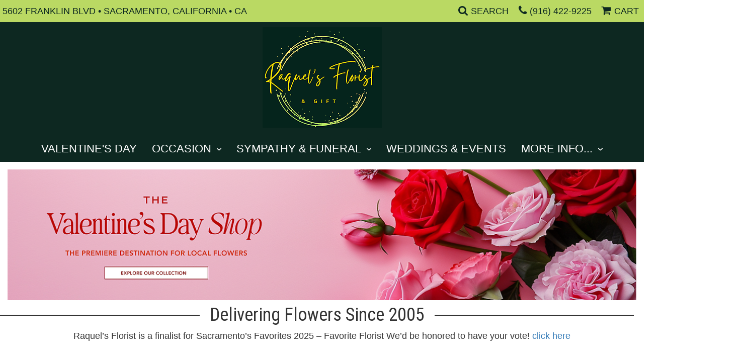

--- FILE ---
content_type: text/html; charset=UTF-8
request_url: https://www.raquelsflorist.com/
body_size: 10173
content:
<!doctype html>
<html>
<head>
	<meta charset='utf-8'>
	<meta http-equiv='X-UA-Compatible' content='IE=edge'>
	<meta name='viewport' content='width=device-width, initial-scale=1, user-scalable=no'>
	
	
	
	
	<link rel='stylesheet' href='/assets/css/base.css'/>
	<link rel='stylesheet' href='/assets/css/bootstrap-reduced.min.css'/>
	<link rel='stylesheet' href='/styles.css?1754503099'/>
	<!-- Google tag (gtag.js) -->
<script async src="https://www.googletagmanager.com/gtag/js"></script>
<script>
  window.dataLayer = window.dataLayer || [];
  function gtag(){dataLayer.push(arguments);}
  gtag('js', new Date());

 gtag('config', 'G-ESBPNKYDWL',{ 'debug_mode':true });
</script>
<!-- /Google tag (gtag.js) -->
<script>function defer(callable){ (window.deferredScripts = window.deferredScripts || []).push(callable); }</script>
<meta name="description" content="Family owned and operated since 2005. Known to offer the absolute best in customer service while providing a large selection of fresh custom cut flower arrangements for all occasions. We take ownership on each individual order and we handle each and every order with care. "/>
	<title>Florist in Sacramento, CA | Raquel's Florist and Gift</title>
	<link rel='shortcut icon' href='/favicon.ico'/> 
	<meta name="google-site-verification" content="8HkCBLr5QegHmYrzcwbwX4LGQp6VfGsCQKhk8vuao9U" />
 
</head>
<body class='homepage'>
	
		
		
	
	
	
	<div id='top-navigation'>
		<div class='wrapper'>
			<span class='address'>5602 Franklin Blvd &bull; Sacramento, California &bull; CA</span>
			<div class='menu-items'>
				<span class='menu-item' id='toggle-search'>
					<i class='icon fa fa-search'></i>
					<span class='label'>Search</span>
				</span>
				<div id='search-container'>
					
					<form id='search' method='get' action='/search'>
						<input type='text' name='keywords' placeholder='Search...' autocomplete='off'/>
						<button type='submit'><i class='fa fa-search'></i></button>
					</form>
				
				
				
				</div>
				<div class='menu-item desktop'>
					<i class='icon fa fa-phone'></i>
					<span class='phone-number'> <a href='tel:(916) 422-9225'>(916) 422-9225</a></span> 
				</div>
				<span class='menu-item' id='toggle-navigation'>
					<i class='icon fa fa-bars'></i>
					<span class='label'>Menu</span>
				</span>
				<a class='menu-item menu-item-cart' href='/cart'>
					<i class='icon fa fa-shopping-cart'></i>
					<span class='label'>Cart</span>
				</a>
				
				
			</div>
		</div>
	</div>
<div id='header-container'>
	<div id='header'>
		<div id='logo'><a href='/'><img width="237" height="200" src='/media/images/cache/f76dac0c12aacaf57292e8d06467894e.237x200.alpha.png'/></a></div>  
	
		
		
		<span class='address'>5602 Franklin Blvd | Sacramento, California<br>
		<i class='icon fa fa-phone'></i><span class='phone-number'> <a href='tel:(916) 422-9225'>(916) 422-9225</a></span> 
		</span> 
		
	</div>
	</div>

	<div id='sticky-navigation'>
		<div id='navigation'>
					
			<ul><li class="category-valentines-day lv-1"><a href="/shop/valentines-day" class="category-valentines-day lv-1">Valentine's Day</a></li><li class="category-occasion lv-1 parent"><a href="/shop/occasion" class="category-occasion lv-1 parent">Occasion</a><ul><li class="category-occasion/anniversary-and-love lv-2 child"><a href="/shop/occasion/anniversary-and-love" class="category-occasion/anniversary-and-love lv-2 child">Anniversary & Love</a></li><li class="category-occasion/birthday-flowers lv-2 child"><a href="/shop/occasion/birthday-flowers" class="category-occasion/birthday-flowers lv-2 child">Birthday Flowers</a></li><li class="category-occasion/get-well-flowers lv-2 child"><a href="/shop/occasion/get-well-flowers" class="category-occasion/get-well-flowers lv-2 child">Get Well Flowers</a></li><li class="category-occasion/new-baby-flowers lv-2 child"><a href="/shop/occasion/new-baby-flowers" class="category-occasion/new-baby-flowers lv-2 child">New Baby Flowers</a></li><li class="category-occasion/roses-mix2 lv-2 child"><a href="/shop/occasion/roses-mix2" class="category-occasion/roses-mix2 lv-2 child">Roses</a></li><li class="category-occasion/plants-mix2 lv-2 child"><a href="/shop/occasion/plants-mix2" class="category-occasion/plants-mix2 lv-2 child">Plants</a></li><li class="category-occasion/flower-subscription-mix2 lv-2 child"><a href="/shop/occasion/flower-subscription-mix2" class="category-occasion/flower-subscription-mix2 lv-2 child">Flower Subscription</a></li><li class="category-occasion/order-a-custom-design-mix2 lv-2 child"><a href="/shop/occasion/order-a-custom-design-mix2" class="category-occasion/order-a-custom-design-mix2 lv-2 child">Order A Custom Design</a></li></ul></li><li class="category-sympathy-funeral-mix2 lv-1 parent"><a href="/shop/sympathy-funeral-mix2" class="category-sympathy-funeral-mix2 lv-1 parent">Sympathy & Funeral</a><ul><li class="category-sympathy-funeral-mix2/floral-arrangements lv-2 child"><a href="/shop/sympathy-funeral-mix2/floral-arrangements" class="category-sympathy-funeral-mix2/floral-arrangements lv-2 child">Floral Arrangements</a></li><li class="category-sympathy-funeral-mix2/sympathy-collections-trios lv-2 child"><a href="/shop/sympathy-funeral-mix2/sympathy-collections-trios" class="category-sympathy-funeral-mix2/sympathy-collections-trios lv-2 child">Sympathy Collections Trios</a></li><li class="category-sympathy-funeral-mix2/casket-sprays-mix2 lv-2 child"><a href="/shop/sympathy-funeral-mix2/casket-sprays-mix2" class="category-sympathy-funeral-mix2/casket-sprays-mix2 lv-2 child">Casket Sprays</a></li><li class="category-sympathy-funeral-mix2/urn-memorial-tributes-mix2 lv-2 child"><a href="/shop/sympathy-funeral-mix2/urn-memorial-tributes-mix2" class="category-sympathy-funeral-mix2/urn-memorial-tributes-mix2 lv-2 child">Urn & Memorial Tributes</a></li><li class="category-sympathy-funeral-mix2/wreaths-and-sprays lv-2 child"><a href="/shop/sympathy-funeral-mix2/wreaths-and-sprays" class="category-sympathy-funeral-mix2/wreaths-and-sprays lv-2 child">Wreaths and Sprays</a></li><li class="category-sympathy-funeral-mix2/color-collections lv-2 child"><a href="/shop/sympathy-funeral-mix2/color-collections" class="category-sympathy-funeral-mix2/color-collections lv-2 child">Color Collections</a></li><li class="category-sympathy-funeral-mix2/sympathy-plants-mix2 lv-2 child"><a href="/shop/sympathy-funeral-mix2/sympathy-plants-mix2" class="category-sympathy-funeral-mix2/sympathy-plants-mix2 lv-2 child">Sympathy Plants</a></li></ul></li></ul>
		<ul>
					<li class='lv-1 parent'>
							<a class='lv-1' href='https://raquelsflorist.weddingday.pro/' >Weddings & Events</a>
						
						</li>				
						
						<li class='lv-1 parent'>
							<a class='lv-1 parent'>More Info...</a>
							<ul>
								<li class='lv-2 child'><a class='lv-2 child' href='/page/aboutus'>About Us</a></li>
								<li class='lv-2 child'><a class='lv-2 child' href='/page/contact-us'>Contact Us</a></li>
								<li class='lv-2 child'><a class='lv-2 child' href='/page/delivery'>Delivery/Return Policy</a></li>
								<li class='lv-2 child'><a class='lv-2 child' href='/page/terms-of-service'>Terms of Service</a></li>
								<li class='lv-2 child'><a class='lv-2 child' href='/leave-a-review'>Leave a Review</a></li>
							</ul>
						</li>
					</ul>
		</div>
	</div>



	<div id='page'>
			<div class='container.go-wide'>
			<div id='go-wider'>
		<div class='col-xs-12 hidden-xs col-sm-12 hidden-sm col-md-12' id='banner'> 
				<div class="collection-banner"><style style='display: none;'>
/* general banner rotator styles */
.banner-rotator {
	position: relative;
}

.banner-rotator .banner {
	display: block;
	position: absolute;
	top: 0;
	width: 100%;
}

.banner-rotator .banner:first-child {
	position: relative;
	z-index: 1;
}


/* transition-specific (fade) banner rotator styles */
.banner-rotator[transition-style='fade'] .banner {
	left: 0;
	opacity: 0;
}

.banner-rotator[transition-style='fade'] .banner:first-child {
	opacity: 1;
}

.banner-rotator.transition[transition-style='fade'] .banner:first-child {
	opacity: 0;
}

.banner-rotator.transition[transition-style='fade'] .banner:nth-child(2) {
	opacity: 1;
}

#banner-rotator-697d42328a1ea.transition[transition-style='fade'] .banner:first-child {
	transition: 1s;
}


/* transition-specific (slide) banner rotator styles */
.banner-rotator[transition-style='slide'] .banner {
	left: 100%;
	width: 100%;
}

#banner-rotator-697d42328a1ea[transition-style='slide'] .banner {
	transition: 1s;
}

.banner-rotator[transition-style='slide'] .banner:first-child {
	left: 0;
}

.banner-rotator.transition[transition-style='slide'] .banner:first-child {
	left: -100%;
}

.banner-rotator.transition[transition-style='slide'] .banner:nth-child(2) {
	left: 0;
}
</style>
<div id="banner-rotator-697d42328a1ea" class='banner-rotator' transition-style="fade">
	<a href="/shop/occasions-mix2/valentines-day" class='banner'>
		<img fetchpriority="high"
		width="1400"
		height="560" 
		srcset="/media/images/cache/1a729ed6d3c95062463afc92c9e3ca1c.400x83.alpha.png 400w,
		/media/images/cache/1a729ed6d3c95062463afc92c9e3ca1c.900x188.alpha.png 900w,
		/media/images/cache/1a729ed6d3c95062463afc92c9e3ca1c.1200x250.png 1400w"
		sizes="
			(min-width: 1280px) 1400px,
			(max-width: 700px) 400px,
			(max-width: 1200px) 900px,
			1400px
		"
		src="/media/images/cache/1a729ed6d3c95062463afc92c9e3ca1c.1200x250.png" class='img-responsive' alt="Valentine's Day"/>
	</a>
	<a href="/shop/occasion/birthday-flowers" class='banner'>
		<img fetchpriority="high"
		width="1400"
		height="560" 
		srcset="/media/images/cache/816d08d879ddef9f5772e7301c98f440.400x83.alpha.png 400w,
		/media/images/cache/816d08d879ddef9f5772e7301c98f440.900x188.alpha.png 900w,
		/media/images/cache/816d08d879ddef9f5772e7301c98f440.1200x250.png 1400w"
		sizes="
			(min-width: 1280px) 1400px,
			(max-width: 700px) 400px,
			(max-width: 1200px) 900px,
			1400px
		"
		src="/media/images/cache/816d08d879ddef9f5772e7301c98f440.1200x250.png" class='img-responsive' alt="Birthday"/>
	</a>
	<a href="/product/occasions-mix2/valentines-day/valentine-s-day-designer-s-choice-vase" class='banner'>
		<img fetchpriority="high"
		width="1400"
		height="560" 
		srcset="/media/images/cache/1d92c970a68e7f4fa4ce84e2801d8975.400x83.alpha.png 400w,
		/media/images/cache/1d92c970a68e7f4fa4ce84e2801d8975.900x188.alpha.png 900w,
		/media/images/cache/1d92c970a68e7f4fa4ce84e2801d8975.1200x250.png 1400w"
		sizes="
			(min-width: 1280px) 1400px,
			(max-width: 700px) 400px,
			(max-width: 1200px) 900px,
			1400px
		"
		src="/media/images/cache/1d92c970a68e7f4fa4ce84e2801d8975.1200x250.png" class='img-responsive' alt="Designer's Choice"/>
	</a>
</div>
<script>
defer(function(){
	var durationTime = 4.5 * 1000;
	var transitionTime = 1 * 1000;
	var $rotator = $('#banner-rotator-697d42328a1ea');

	if($rotator.children().length < 2){
		return false;
	}

	function run(){
		$rotator.addClass('transition');
		setTimeout(firstToLast, transitionTime);
		setTimeout(run, durationTime + transitionTime);
	}

	function firstToLast(){
		$rotator
			.removeClass('transition')
			.children()
			.eq(0)
			.appendTo($rotator);
	}

	setTimeout(run, durationTime);
});
</script></div> 
				</div>
			</div>
				<h1>Delivering Flowers Since 2005</h1>
				<p style="text-align: center;">Raquel’s Florist is a finalist for Sacramento’s Favorites 2025 – Favorite Florist 

We’d be honored to have your vote! <a href="https://www.votesacramento.com/?fbclid=IwZXh0bgNhZW0CMTEAAR1aSmzWmCXl5Y0Ae4Seoub9L18NqeDVhFaXOIz2tYSmDWDBW4vE8Sg6tEw_aem_aYWrKwwVr-9PWI-E0CicKg" target="_blank">click here</a></p>
		</div>
		
		
<div id='category' class='row'>



	<div class='subcategories'>
	</div>


	<div class='category-products'>
		<div class='product'>
			<a href='/product/darling-valentina'>
				<div class="ratio">
				<img
					alt="Darling Valentina"
					src="/media/images/cache/6fdecde6342938b9bf1d2dbf346a9bad.500x500.jpg"
					srcset="
						/media/images/cache/6fdecde6342938b9bf1d2dbf346a9bad.200x200.jpg 200w,
						/media/images/cache/6fdecde6342938b9bf1d2dbf346a9bad.300x300.jpg 300w,
						/media/images/cache/6fdecde6342938b9bf1d2dbf346a9bad.500x500.jpg 500w
					"
					sizes="
						(max-width: 599px) calc(50vw - 5px),
						(max-width: 1199px) calc(33vw - 10px),
						calc(25vw - 15px)
					"/>
				</div>
				<span class='details'>
					<span class='name'>Darling Valentina</span>  

					<span class='price'><span class="dollars">99</span><span class="decimal">.</span><span class="cents">00</span></span>

					
				</span>
				<span class='btn btn-primary btn-block btn-sm'> View Details </span>
			</a>
		</div>
		<div class='product'>
			<a href='/product/valentine-s-day-designer-s-choice-vase'>
				<div class="ratio">
				<img
					alt="Valentine&amp;#039;s Day Designer&amp;#039;s Choice Vase"
					src="/media/images/cache/7c7bae5112b7e1d14b916fce1df90143.500x500.jpg"
					srcset="
						/media/images/cache/7c7bae5112b7e1d14b916fce1df90143.200x200.jpg 200w,
						/media/images/cache/7c7bae5112b7e1d14b916fce1df90143.300x300.jpg 300w,
						/media/images/cache/7c7bae5112b7e1d14b916fce1df90143.500x500.jpg 500w
					"
					sizes="
						(max-width: 599px) calc(50vw - 5px),
						(max-width: 1199px) calc(33vw - 10px),
						calc(25vw - 15px)
					"/>
				</div>
				<span class='details'>
					<span class='name'>Valentine's Day Designer's Choice Vase</span>  

					<span class='price'><span class="dollars">89</span><span class="decimal">.</span><span class="cents">00</span></span>

					
				</span>
				<span class='btn btn-primary btn-block btn-sm'> View Details </span>
			</a>
		</div>
		<div class='product'>
			<a href='/product/rosie-wonder'>
				<div class="ratio">
				<img
					alt="Rosie Wonder"
					src="/media/images/cache/ef23f3a5800b81eb99fa33f68cf279b0.500x625.jpg"
					srcset="
						/media/images/cache/ef23f3a5800b81eb99fa33f68cf279b0.200x250.jpg 200w,
						/media/images/cache/ef23f3a5800b81eb99fa33f68cf279b0.300x375.jpg 300w,
						/media/images/cache/ef23f3a5800b81eb99fa33f68cf279b0.500x625.jpg 500w
					"
					sizes="
						(max-width: 599px) calc(50vw - 5px),
						(max-width: 1199px) calc(33vw - 10px),
						calc(25vw - 15px)
					"/>
				</div>
				<span class='details'>
					<span class='name'>Rosie Wonder</span>  

					<span class='price'><span class="dollars">55</span><span class="decimal">.</span><span class="cents">00</span></span>

					
				</span>
				<span class='btn btn-primary btn-block btn-sm'> View Details </span>
			</a>
		</div>
		<div class='product'>
			<a href='/product/one-dozen-red-hot-roses'>
				<div class="ratio">
				<img
					alt="One Dozen Red Hot Roses"
					src="/media/images/cache/bf03ed4d37f45112f9b64075978a7fe4.500x500.jpg"
					srcset="
						/media/images/cache/bf03ed4d37f45112f9b64075978a7fe4.200x200.jpg 200w,
						/media/images/cache/bf03ed4d37f45112f9b64075978a7fe4.300x300.jpg 300w,
						/media/images/cache/bf03ed4d37f45112f9b64075978a7fe4.500x500.jpg 500w
					"
					sizes="
						(max-width: 599px) calc(50vw - 5px),
						(max-width: 1199px) calc(33vw - 10px),
						calc(25vw - 15px)
					"/>
				</div>
				<span class='details'>
					<span class='name'>One Dozen Red Hot Roses</span>  

					<span class='price'><span class="dollars">149</span><span class="decimal">.</span><span class="cents">00</span></span>

					
				</span>
				<span class='btn btn-primary btn-block btn-sm'> View Details </span>
			</a>
		</div>
		<div class='product'>
			<a href='/product/velvet-rosewood'>
				<div class="ratio">
				<img
					alt="Velvet Rosewood"
					src="/media/images/cache/eaa224df2fcb2f7ef347fc3ad695cd59.500x500.jpg"
					srcset="
						/media/images/cache/eaa224df2fcb2f7ef347fc3ad695cd59.200x200.jpg 200w,
						/media/images/cache/eaa224df2fcb2f7ef347fc3ad695cd59.300x300.jpg 300w,
						/media/images/cache/eaa224df2fcb2f7ef347fc3ad695cd59.500x500.jpg 500w
					"
					sizes="
						(max-width: 599px) calc(50vw - 5px),
						(max-width: 1199px) calc(33vw - 10px),
						calc(25vw - 15px)
					"/>
				</div>
				<span class='details'>
					<span class='name'>Velvet Rosewood</span>  

					<span class='price'><span class="dollars">79</span><span class="decimal">.</span><span class="cents">00</span></span>

					
				</span>
				<span class='btn btn-primary btn-block btn-sm'> View Details </span>
			</a>
		</div>
		<div class='product'>
			<a href='/product/kiss-me-dozen-roses'>
				<div class="ratio">
				<img
					alt="Kiss Me Dozen Roses"
					src="/media/images/cache/5bf80ac51d317acbda167a481856025e.500x500.jpg"
					srcset="
						/media/images/cache/5bf80ac51d317acbda167a481856025e.200x200.jpg 200w,
						/media/images/cache/5bf80ac51d317acbda167a481856025e.300x300.jpg 300w,
						/media/images/cache/5bf80ac51d317acbda167a481856025e.500x500.jpg 500w
					"
					sizes="
						(max-width: 599px) calc(50vw - 5px),
						(max-width: 1199px) calc(33vw - 10px),
						calc(25vw - 15px)
					"/>
				</div>
				<span class='details'>
					<span class='name'>Kiss Me Dozen Roses</span>  

					<span class='price'><span class="dollars">189</span><span class="decimal">.</span><span class="cents">00</span></span>

					
				</span>
				<span class='btn btn-primary btn-block btn-sm'> View Details </span>
			</a>
		</div>
		<div class='product'>
			<a href='/product/pink-parisian-blooms'>
				<div class="ratio">
				<img
					alt="Pink Parisian Blooms"
					src="/media/images/cache/d500685a1674582a9832596c6342e8c7.500x500.jpg"
					srcset="
						/media/images/cache/d500685a1674582a9832596c6342e8c7.200x200.jpg 200w,
						/media/images/cache/d500685a1674582a9832596c6342e8c7.300x300.jpg 300w,
						/media/images/cache/d500685a1674582a9832596c6342e8c7.500x500.jpg 500w
					"
					sizes="
						(max-width: 599px) calc(50vw - 5px),
						(max-width: 1199px) calc(33vw - 10px),
						calc(25vw - 15px)
					"/>
				</div>
				<span class='details'>
					<span class='name'>Pink Parisian Blooms</span>  

					<span class='price'><span class="dollars">69</span><span class="decimal">.</span><span class="cents">00</span></span>

					
				</span>
				<span class='btn btn-primary btn-block btn-sm'> View Details </span>
			</a>
		</div>
		<div class='product'>
			<a href='/product/hydrangea-perfection'>
				<div class="ratio">
				<img
					alt="Hydrangea Perfection"
					src="/media/images/cache/210dce363179f2e113c8d0266e62002a.500x500.png"
					srcset="
						/media/images/cache/210dce363179f2e113c8d0266e62002a.200x200.png 200w,
						/media/images/cache/210dce363179f2e113c8d0266e62002a.300x300.png 300w,
						/media/images/cache/210dce363179f2e113c8d0266e62002a.500x500.png 500w
					"
					sizes="
						(max-width: 599px) calc(50vw - 5px),
						(max-width: 1199px) calc(33vw - 10px),
						calc(25vw - 15px)
					"/>
				</div>
				<span class='details'>
					<span class='name'>Hydrangea Perfection</span>  

					<span class='price'><span class="dollars">79</span><span class="decimal">.</span><span class="cents">00</span></span>

					
				</span>
				<span class='btn btn-primary btn-block btn-sm'> View Details </span>
			</a>
		</div>
		<div class='product'>
			<a href='/product/sweet-haven'>
				<div class="ratio">
				<img
					alt="Sweet Haven"
					src="/media/images/cache/dee41dfd7d46857f756c0011f26679ed.500x625.jpg"
					srcset="
						/media/images/cache/dee41dfd7d46857f756c0011f26679ed.200x250.jpg 200w,
						/media/images/cache/dee41dfd7d46857f756c0011f26679ed.300x375.jpg 300w,
						/media/images/cache/dee41dfd7d46857f756c0011f26679ed.500x625.jpg 500w
					"
					sizes="
						(max-width: 599px) calc(50vw - 5px),
						(max-width: 1199px) calc(33vw - 10px),
						calc(25vw - 15px)
					"/>
				</div>
				<span class='details'>
					<span class='name'>Sweet Haven</span>  

					<span class='price'><span class="dollars">69</span><span class="decimal">.</span><span class="cents">00</span></span>

					
				</span>
				<span class='btn btn-primary btn-block btn-sm'> View Details </span>
			</a>
		</div>
		<div class='product'>
			<a href='/product/my-valentina-flower-tote'>
				<div class="ratio">
				<img
					alt="My Valentina Flower Tote"
					src="/media/images/cache/58b30c531a4b909ce8623dd384b173fd.500x500.jpg"
					srcset="
						/media/images/cache/58b30c531a4b909ce8623dd384b173fd.200x200.jpg 200w,
						/media/images/cache/58b30c531a4b909ce8623dd384b173fd.300x300.jpg 300w,
						/media/images/cache/58b30c531a4b909ce8623dd384b173fd.500x500.jpg 500w
					"
					sizes="
						(max-width: 599px) calc(50vw - 5px),
						(max-width: 1199px) calc(33vw - 10px),
						calc(25vw - 15px)
					"/>
				</div>
				<span class='details'>
					<span class='name'>My Valentina Flower Tote</span>  

					<span class='price'><span class="dollars">65</span><span class="decimal">.</span><span class="cents">00</span></span>

					
				</span>
				<span class='btn btn-primary btn-block btn-sm'> View Details </span>
			</a>
		</div>
		<div class='product'>
			<a href='/product/roses-and-romance'>
				<div class="ratio">
				<img
					alt="Roses and Romance"
					src="/media/images/cache/fbd3610ab0b3fcb7f1d95afb0506f901.500x500.jpg"
					srcset="
						/media/images/cache/fbd3610ab0b3fcb7f1d95afb0506f901.200x200.jpg 200w,
						/media/images/cache/fbd3610ab0b3fcb7f1d95afb0506f901.300x300.jpg 300w,
						/media/images/cache/fbd3610ab0b3fcb7f1d95afb0506f901.500x500.jpg 500w
					"
					sizes="
						(max-width: 599px) calc(50vw - 5px),
						(max-width: 1199px) calc(33vw - 10px),
						calc(25vw - 15px)
					"/>
				</div>
				<span class='details'>
					<span class='name'>Roses and Romance</span>  

					<span class='price'><span class="dollars">129</span><span class="decimal">.</span><span class="cents">99</span></span>

					
				</span>
				<span class='btn btn-primary btn-block btn-sm'> View Details </span>
			</a>
		</div>
		<div class='product'>
			<a href='/product/indigo-sky'>
				<div class="ratio">
				<img
					alt="Indigo Sky"
					src="/media/images/cache/57e49ab0aa7a955626b8af8ea254e28a.500x500.jpg"
					srcset="
						/media/images/cache/57e49ab0aa7a955626b8af8ea254e28a.200x200.jpg 200w,
						/media/images/cache/57e49ab0aa7a955626b8af8ea254e28a.300x300.jpg 300w,
						/media/images/cache/57e49ab0aa7a955626b8af8ea254e28a.500x500.jpg 500w
					"
					sizes="
						(max-width: 599px) calc(50vw - 5px),
						(max-width: 1199px) calc(33vw - 10px),
						calc(25vw - 15px)
					"/>
				</div>
				<span class='details'>
					<span class='name'>Indigo Sky</span>  

					<span class='price'><span class="dollars">109</span><span class="decimal">.</span><span class="cents">00</span></span>

					
				</span>
				<span class='btn btn-primary btn-block btn-sm'> View Details </span>
			</a>
		</div>
	</div>


</div>

			
		<!-- <h2>Shop popular Floral occasions | Same Day, Fresh Flower Delivery in California CA</h2> -->
		
			
		<style>
.google-review-card,
.google-review-card * {
	box-sizing: border-box;
}

.google-review-card {
	position: relative;
	overflow: auto;
	margin: 20px 0;
	line-height: normal;
	font-family: -apple-system, BlinkMacSystemFont, 'Segoe UI', Helvetica, Arial, sans-serif;;
	background: #FFF;
	border-radius: 3px;
	box-shadow: 0 1px 3px rgba(0, 0, 0, .4);
}

.google-review-card-header {
	padding: 30px 20px;
}

.google-review-card-title {
	color: #555;
	font-size: 24px;
	line-height: 1;
}

.google-review-card-address {
	color: #777;
	font-size: 12px;
	line-height: 1em;
}

.google-review-card-reviews {
	max-height: 150px;
	overflow: auto;
	text-align: left;
}

.google-review-card-rating {
	color: #FCC000;
}

.google-review-card .star-container {
	position: relative;
}

.google-review-card .star-half::after {
	position: absolute;
	top: 0;
	left: 0;
	color: #FCC000;
	font-family: 'FontAwesome';
	content: '\f089';
}

.google-review-card .star-gold {
	color: #FCC000;
}

.google-review-card .star-grey {
	color: #CCC;
}

.google-review-card .google-review {
	padding: 15px;
	border-bottom: 1px solid #EEE;
}

.google-review-card .google-review:last-child {
	border: none;
}

.google-review-card .google-review-date {
	display: inline;
	padding-left: .6em;
	color: #AAA;
	font-style: italic;
}

.google-review-card-link,
.google-review-card-link:focus,
.google-review-card-link:visited,
.google-review-card-link:hover {
	display: table;
	margin-top: 20px;
	padding: 15px 30px;
	color: #FFF;
	text-decoration: none;
	background: #069;
	border-bottom: 4px solid #048;
	border-radius: 5px;
}

.google-review-card-link:hover {
	background: #006DA3;
	box-shadow: 0 1px 2px rgba(0, 0, 0, .3);
}

.google-review-card-link-text {
	font-size: 1.2em;
	font-weight: bold;
}

.google-review-card-reviewer,
.google-review-card-reviewer:hover {
	color: #222 !important;
	font-size: 12px;
	font-weight: bold;
	text-decoration: none;
}

.google-review-card-reviewer-photo {
	float: left;
	display: block;
	width: 40px;
	margin: 0 10px 10px 0;
}

.google-review-card .google-review-text {
	clear: both;
	font-size: 12px;
}

.google-review-card .powered-by-google {
	width: 144px;
	height: 18px;
	margin-top: 20px;
	background-repeat: no-repeat;
	background-size: 100% 100%;
	background-image: url(/assets/images/powered-by-google.png);
}

html.dark .powered-by-google {
	background-image: url(/assets/images/powered-by-google-dark.png);
}

@media (min-width: 540px){
	.google-review-card-header {
		float: left;
		width: 250px;
	}

	.google-review-card-reviews {
		position: absolute;
		top: 0;
		right: 0;
		left: 250px;
		bottom: 0;
		max-height: none;
		overflow: auto;
	}

	.google-review-card .google-review {
		padding: 30px 20px;
	}

	.google-review-card .google-review-card-reviewer-photo-placeholder {
		float: left;
		display: flex;
		flex-direction: column;
		justify-content: end;
		align-items: center;
		width: 40px;
		height: 40px;
		margin: 0 10px 10px 0;
		color: #FFF;
		font-size: 22px;
		font-family: arial, freesans, sans-serif;
		text-align: center;
		line-height: 40px;
		background: #c7d9fc;
		border-radius: 100px;
		overflow: hidden;
	}

	.google-review-card .google-review-card-reviewer-photo-placeholder::before {
		width: 12px;
		height: 12px;
		margin-bottom: 3px;
		content: '';
		background: #5f95fc;
		border-radius: 100px;
	}

	.google-review-card .google-review-card-reviewer-photo-placeholder::after {
		width: 26px;
		height: 16px;
		content: '';
		background: #5f95fc;
		border-radius: 10px;
	}
}
</style>
<div class='content-module google-review-card'>
	<div class='google-review-card-header'>
		<div class='google-review-card-title'>Raquel's Florist and Gift</div>
		<span class='google-review-card-rating'>4.7</span>
			<i class='fa fa-star star-gold'></i>
			
			
			<i class='fa fa-star star-gold'></i>
			
			
			<i class='fa fa-star star-gold'></i>
			
			
			<i class='fa fa-star star-gold'></i>
			
			
			<i class='fa fa-star star-gold'></i>
			
			
		<div class='google-review-card-address'>5602 Franklin Blvd<br/>Sacramento, California CA</div>
		<a href='https://search.google.com/local/writereview?placeid=ChIJsXz7HiPQmoARNPBOREPQD98' target='_blank' rel='noopener noreferrer' class='google-review-card-link'><span class='google-review-card-link-text'>Leave a Review</span></a>
		<div class='powered-by-google'></div>
	</div>
	<div class='google-review-card-reviews'>
		<div class='google-review'>
			<a href="https://www.google.com/maps/contrib/113841496933139897009/reviews" target='_blank' rel='noopener noreferrer' class='google-review-card-reviewer'><img src="/media/images/cache/aeb8919dd9493a71c5f85f2ba1b104b4.40x40.png" class='google-review-card-reviewer-photo' alt="Tracy Tablet"/>Tracy Tablet</a>
			<div class='google-review-rating'>
					<i class='fa fa-lg fa-star star-gold'></i>
					
					
					<i class='fa fa-lg fa-star star-gold'></i>
					
					
					<i class='fa fa-lg fa-star star-gold'></i>
					
					
					<i class='fa fa-lg fa-star star-gold'></i>
					
					
					<i class='fa fa-lg fa-star star-gold'></i>
					
					
				<div class='google-review-date'>one week ago</div>
			</div>
			<div class='google-review-text'>Long distance floral delivery can be chancy.  Carl, at Raquel’s Florist made is seamless.  He created  this beautiful arrangement and delivered it to my daughter within a few short hours.  I highly  recommend this wonderful floral shop❤️</div>
		</div>
		<div class='google-review'>
			<a href="https://www.google.com/maps/contrib/113028586144984555463/reviews" target='_blank' rel='noopener noreferrer' class='google-review-card-reviewer'><img src="/media/images/cache/7659e1938eb71dadf1296593526225f7.40x40.png" class='google-review-card-reviewer-photo' alt="Stephanie Havens"/>Stephanie Havens</a>
			<div class='google-review-rating'>
					<i class='fa fa-lg fa-star star-gold'></i>
					
					
					<i class='fa fa-lg fa-star star-gold'></i>
					
					
					<i class='fa fa-lg fa-star star-gold'></i>
					
					
					<i class='fa fa-lg fa-star star-gold'></i>
					
					
					<i class='fa fa-lg fa-star star-gold'></i>
					
					
				<div class='google-review-date'>2 weeks ago</div>
			</div>
			<div class='google-review-text'>I could not be happier with my interaction with Raquel's! Carl helped me and the level of service provided reminded me of the &quot;old days&quot; when businesses genuinely cared about the level of attention they provided. I had been looking for several weeks for a gift to send to my newborn great-niece and the national florists could not provide what I was hoping for. Carl listened to what I requested and then made some changes so as to get it just right! He also sent a lovely note to me after the delivery, thanking me for my order and wishing happiness to my niece's family. So nice to see that this approach still exists!</div>
		</div>
		<div class='google-review'>
			<a href="https://www.google.com/maps/contrib/110411659600805258957/reviews" target='_blank' rel='noopener noreferrer' class='google-review-card-reviewer'><img src="/media/images/cache/11260fcbea327ee2c2456015e8f4f47d.40x40.png" class='google-review-card-reviewer-photo' alt="Tiffany Jensen"/>Tiffany Jensen</a>
			<div class='google-review-rating'>
					<i class='fa fa-lg fa-star star-gold'></i>
					
					
					<i class='fa fa-lg fa-star star-gold'></i>
					
					
					<i class='fa fa-lg fa-star star-gold'></i>
					
					
					<i class='fa fa-lg fa-star star-gold'></i>
					
					
					<i class='fa fa-lg fa-star star-gold'></i>
					
					
				<div class='google-review-date'>last month</div>
			</div>
			<div class='google-review-text'>Our firm in Southern California was hosting a client dinner in Sacramento and wanted elegant floral arrangements to elevate the event. After browsing Raquel’s Florist website, I found a beautiful red corsage that inspired the look we were going for. I reached out and asked if they could create arrangements with a similar feel—and they absolutely exceeded expectations!

Raquel’s team designed three stunning arrangements that perfectly captured the style I envisioned. The flowers were fresh, vibrant, and artfully arranged, adding a sophisticated touch to the dinner setting at The Firehouse Restaurant. Everything was delivered on time and in perfect condition, making the process completely stress-free.

What really impressed me was their professionalism and creativity. Communication was clear and friendly from start to finish, and they took the time to understand the vision I had in mind. The arrangements were not only beautiful but thoughtfully composed, with colors and textures that complemented the space perfectly. Our clients noticed and commented on how much the flowers enhanced the atmosphere of the evening.

If you’re looking for exceptional floral designs and reliable service in Sacramento, Raquel’s Florist is the place to go. We will definitely use them again for future events and highly recommend them to anyone planning something special!</div>
		</div>
		<div class='google-review'>
			<a href="https://www.google.com/maps/contrib/102418487438742574449/reviews" target='_blank' rel='noopener noreferrer' class='google-review-card-reviewer'><img src="/media/images/cache/6ddc3e5b2427907346f1d145a30854eb.40x40.png" class='google-review-card-reviewer-photo' alt="Linda Hellinge"/>Linda Hellinge</a>
			<div class='google-review-rating'>
					<i class='fa fa-lg fa-star star-gold'></i>
					
					
					<i class='fa fa-lg fa-star star-gold'></i>
					
					
					<i class='fa fa-lg fa-star star-gold'></i>
					
					
					<i class='fa fa-lg fa-star star-gold'></i>
					
					
					<i class='fa fa-lg fa-star star-gold'></i>
					
					
				<div class='google-review-date'>4 months ago</div>
			</div>
			<div class='google-review-text'>Thank You so much for the gorgeous arrangement you made for my Sister Judi, she loved them!!
You nailed it! Just what I hoped for!! She was very Happy, and for that I thank you.
You do wonderful arrangements, my son has sent me many times and you are very helpful and kind through sad as well as happy times.
Thank You so much,
Linda Hellinge</div>
		</div>
	</div>
</div>

		
			
	</div>

	<div id='footer'>
		<div class='container'>
			<div class='row'>
				<div class='col-xs-12'>
					<script>
	window.onRecaptchaLoaded = function(){
		[].forEach.call(document.querySelectorAll('.enable-onload'), function(input){
			input.setAttribute('data-loaded-value', input.value);
			input.value = input.getAttribute('data-loading-value');
		});
		[].forEach.call(document.forms, function(form){
			var container = form.querySelector('.g-recaptcha');
			// only bind to forms containing a '.g-recaptcha' element
			if(! container){
				return false;
			}
			(function(form){
				if(form.querySelector('.grecaptcha-badge')){
					return false; // already has a recaptcha
				}

				var containerId = grecaptcha.render(container, {
					'sitekey':	'6LcBo54UAAAAAMjlFiHe1gcsaqruS_GQiGFdynWM',
					'size':		'invisible',
					'badge':	'bottomright', // possible values: bottomright, bottomleft, inline
					'callback':	function(recaptchaToken){
						container.value = recaptchaToken;
						HTMLFormElement.prototype.submit.call(form);
					}
				});

				form.onsubmit = function(event){
					event.preventDefault();
					grecaptcha.execute(containerId);
				};
			})(form);
		});
		[].forEach.call(document.querySelectorAll('.enable-onload'), function(input){
			input.value = input.getAttribute('data-loaded-value');
		});
	};
</script>
<form method='post' action='/email/subscribe' onfocusin='loadRecaptchaOnce(this)' onsubmit='event.preventDefault()'>
	<div class='form-group'>
		<div class='email-subscription-form'>
			<h4>Sign up for offers</h4>
			<input type='email' class='form-control' name='email' placeholder='email@example.com'/><br/>
			<input type='hidden' name='g-recaptcha-response' class='g-recaptcha'/>
			<input type='submit' class='btn btn-primary btn-block enable-onload' data-loading-value='Loading... please wait' value='Subscribe'/>
		</div>
	</div>
</form>
<script>
window.loadRecaptchaOnce = function(form){
	form && form.removeAttribute('onfocusin');
	window.loadRecaptchaOnce = function(){};
	var script = document.createElement('script');
	script.src='https://www.google.com/recaptcha/api.js?onload=onRecaptchaLoaded&render=explicit';
	document.querySelector('head').appendChild(script);
};
</script>

				</div>
			</div>
				<div class='row'>
				<div class='col-xs-12 col-md-3'>
					<ul>
						<li><span class='footer-title'>Location</span></li> 
						<li>Raquel's Florist and Gift</li>
						<li>5602 Franklin Blvd</li>
						
						<li>Sacramento, California CA</li>
						<li><a id='phone' href='tel:(916) 422-9225'><i class='fa fa-lg fa-phone'></i> (916) 422-9225</a></li>
						<li><a href='https://www.google.com/maps/search/?api=1&amp;query=5602+Franklin+Blvd+Sacramento+California+CA&amp;query_place_id=ChIJsXz7HiPQmoARNPBOREPQD98'>Find us <i class='fa fa-map-marker'></i></a></li>
					</ul>
				</div>
				<div class='col-xs-12 col-md-3'>
					<ul>
						<li><span class='footer-title'>Helpful Links</span></li>
						<li><a href='/page/aboutus'>About Us</a></li>
						<li><a href='/page/contact-us'>Contact us</a></li>
						<li><a href='/page/delivery'>Delivery</a></li>
						<li><a href='/page/substitutions'>Substitutions</a></li>
						<li><a class='lv-2 child' href='/page/terms-of-service'>Terms of Service</a></li>
						<li><a href="https://www.raquelsflorist.com/sitemap.xml">Site Map</a></li>
						 <li><a href="/leave-a-review">Leave a Review</a></li>
					</ul>
				</div>
				<div class='col-xs-12 col-md-3'>
					<ul>
						<li><span class='footer-title'>Hours of Operation</span></li>
						<li><div class="preserve-whitespace">Monday	9AM–5PM
Tuesday	9AM–5PM
Wesday	9AM–5PM
Thursday	9AM–5PM
Friday	9AM–5PM
Saturday	10AM–1PM</div></li>
					</ul>
				</div>
				<div class='col-xs-12 col-md-3'>
					<ul>
						<li><span class='footer-title'>Communities we serve</span></li>
						<li><a href="/california/florist-acampo-ca">Acampo</a>, 		
<a href="/california/florist-antelope-ca">Antelope</a>, 		
<a href="/california/florist-arcade-ca">Arcade</a>, 		
<a href="/california/florist-arden-arcade-ca">Arden-Arcade</a>, 		
<a href="/california/florist-calvine-ca">Calvine</a>, 		
<a href="/california/florist-camino-ca">Camino</a>, 		
<a href="/california/florist-clements-ca">Clements</a>, 		
<a href="/california/florist-curtis-park-ca">Curtis Park</a>, 		
<a href="/california/florist-davis-ca">Davis</a>, 		
<a href="/california/florist-del-paso-heights-ca">Del Paso Heights</a>, 		
<a href="/california/florist-depot-park-ca">Depot Park</a>, 			
<a href="/california/florist-diamond-springs-ca">Diamond Springs</a>, 			
<a href="/california/florist-east-sacramento-ca">East Sacramento</a>, 			
<a href="/california/florist-el-dorado-ca">El Dorado</a>, 		
<a href="/california/florist-el-dorado-hills-ca">El Dorado Hills</a>, 
<a href="/california/florist-elk-grove-ca">Elk Grove</a>, 			
<a href="/california/florist-elmhurst-ca">Elmhurst</a>, 
<a href="/california/florist-fair-oaks-ca">Fair Oaks</a>, 		
<a href="/california/florist-florin-ca">Florin</a>, 			
<a href="/california/florist-folsom-ca">Folsom</a>, 		
<a href="/california/florist-foothill-farms-ca">Foothill Farms</a>, 			
<a href="/california/florist-fruitridge-ca">Fruitridge</a>, 		
<a href="/california/florist-galt-ca">Galt</a>, 			
<a href="/california/florist-georgetown-ca">Georgetown</a>, 		
<a href="/california/florist-granite-bay-ca">Granite Bay</a>, 			
<a href="/california/florist-greenhaven-ca">Greenhaven</a>, 			
<a href="/california/florist-herald-ca">Herald</a>,
<a href="/california/florist-hood-ca">Hood</a>, 		
<a href="/california/florist-isleton-ca">Isleton</a>, 			
<a href="/california/florist-land-park-ca">Land Park</a>, 			
<a href="/california/florist-lincoln-ca">Lincoln</a>, 			
<a href="/california/florist-lincoln-village-ca">Lincoln Village</a>, 		
<a href="/california/florist-lockeford-ca">Lockeford</a>, 		
<a href="/california/florist-lodi-ca">Lodi</a>, 		
<a href="/california/florist-mather-ca">Mather</a>, 			
<a href="/california/florist-mcclellan-ca">McClellan</a>, 			
<a href="/california/florist-meadowview-ca">Meadowview</a>, 			
<a href="/california/florist-natomas-ca">Natomas</a>, 			
<a href="/california/florist-north-highlands-ca">North Highlands</a>, 		
<a href="/california/florist-north-natomas-ca">North Natomas</a>, 			
<a href="/california/florist-norwood-ca">Norwood</a>, 		
<a href="/california/florist-oak-park-ca">Oak Park</a>, 
<a href="/california/florist-orangevale-ca">Orangevale</a>, 		
<a href="/california/florist-placerville-ca">Placerville</a>, 		
<a href="/california/florist-pollock-pines-ca">Pollock Pines</a>, 			
<a href="/california/florist-rancho-cordova-ca">Rancho Cordova</a>, 		
<a href="/california/florist-rancho-murieta-ca">Rancho Murieta</a>, 		
<a href="/california/florist-rescue-ca">Rescue</a>, 			
<a href="/california/florist-rio-linda-ca">Rio Linda</a>, 		
<a href="/california/florist-rocklin-ca">Rocklin</a>, 		
<a href="/california/florist-rosemont-ca">Rosemont</a>, 		
<a href="/california/florist-roseville-ca">Roseville</a>, 		
<a href="/california/florist-sacramento-ca">Sacramento</a>,
<a href="/california/florist-shingle-springs-ca">Shingle Springs</a>,		
<a href="/california/florist-south-natomas-ca">South Natomas</a>, 		
<a href="/california/florist-vineyard-ca">Vineyard</a>, 
<a href="/california/florist-west-sacramento-ca">West Sacramento</a>, 		
<a href="/california/florist-winters-ca">Winters</a>, 		
<a href="/california/florist-woodbridge-ca">Woodbridge</a>,		
<a href="/california/florist-woodland-ca">Woodland</a>, 		
<a href="/california/florist-yuba-city-ca">Yuba City</a> in California</li>
					</ul>
				</div>
			</div>
			<div class='row'>
				<div class='col-xs-12'>
					<a href='https://www.facebook.com/RaquelsFlorist/' class='social facebook' target="_blank"><i class='fa fa-lg fa-facebook' ></i></a>


<a href='https://www.instagram.com/raquelsfloristandgift/' class='social instagram' target="_blank"><i class='fa fa-lg fa-instagram'></i></a>
<a href='https://www.yelp.com/biz/raquels-florist-sacramento-2' class='social yelp' target="_blank"><i class='fa fa-lg fa-yelp'></i></a>
					

						
				</div>
			</div>
		</div>
	</div>    
	<div id='to-top'>
		<i class='fa fa-lg fa-arrow-up to-top-icon'></i>
		<div class='to-top-caption'>to top</div>
	</div>
	<style>
	#to-top {
		cursor: pointer;
		position: fixed;
color: #000;
		right: 15px;
		bottom: 15px;
		width: 60px;
		height: 60px;
		margin-bottom: -200px;
		text-align: center;
		background: #FFF;
		border: 5px solid rgba(0, 0, 0, .3);
		border-radius: 100px;
		box-shadow: 0 1px 1px rgba(0, 0, 0, .3), 0 0 10px rgba(0, 0, 0, .1);
		transition: .2s;
	}

	#to-top.show {
		margin-bottom: 0;
	}

	#to-top:hover {
		border-color: rgba(0, 0, 0, .5);
	}

	#to-top .to-top-icon {
		line-height: 40px;
	}

	#to-top .to-top-caption {
		margin-top: -12px;
		font-size: .7em;
	}
	</style>
	<script>
	defer(function(){
		var $toTop = $('#to-top')
			.on('click', function(){
				$('html, body').animate({ scrollTop: 0 }, 100);
			});

		var windowHeight = Math.max(document.documentElement.clientHeight, window.innerHeight || 0);
		var $doc = $(document)
			.on('scroll', function(e){
				$toTop.toggleClass('show', $doc.scrollTop() > windowHeight);
			});
	});
	</script>
	<div id='footer2'>
		<div class='container'>
			<div class='row'>
				<div class='col-xs-5' id='copyright'>&copy; Copyright Raquel's Florist and Gift. <a href='/page/privacy'>Privacy Policy</a></div>
				<div class='col-xs-7 text-right' id='attribution'><a href='http://www.websystems.com'>Website Design and Hosting by WebSystems.com</a></div>
			</div>
		</div>
	</div>
	<script src='/assets/js/jquery-1.11.2.min.js'></script>
	<script src='/assets/js/utils.min.js'></script>
	<script>
	(function(){
		let $toggle = document.getElementById('toggle-search');
		let $search = document.getElementById('search-container');
		$toggle.addEventListener('click', function(){
			document.body.classList.toggle('show-search');
			$search.querySelector('input').focus();
		});
	})();
	(function(){
		if(! window.IntersectionObserver){
			return false;
		}
		let $header = document.getElementById('header');
		let $navigation = document.getElementById('sticky-navigation');
		new IntersectionObserver(function(entries){
			$navigation.classList.toggle('floating', entries.length && ! entries[0].isIntersecting);
		}, {
			rootMargin: '1px',
			threshold: 0
		}).observe($header);
	})();
	</script>
	<link rel='stylesheet' href='/assets/css/font-awesome.min.css'/>
<link href="https://fonts.googleapis.com/css2?family=Roboto+Condensed:ital,wght@0,300;0,400;1,300&display=swap" rel="stylesheet"> 


<script>(window.deferredScripts || []).forEach(function(deferred){ deferred(); });</script></body></html>